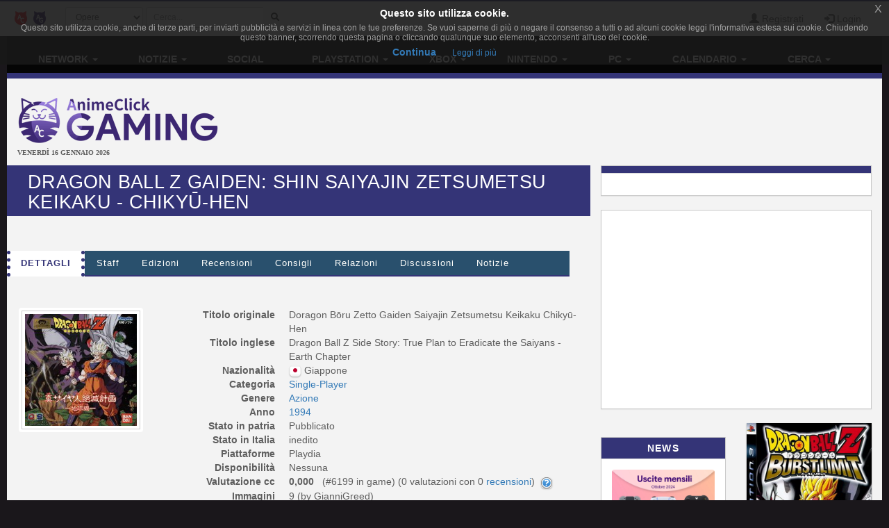

--- FILE ---
content_type: text/html; charset=UTF-8
request_url: https://www.gamerclick.it/game/8632/dragon-ball-z-gaiden-part-1
body_size: 13552
content:
<!DOCTYPE html>
<html lang="it" prefix="og: http://ogp.me/ns#">
<head>
                
    <meta charset="utf-8">
    <meta http-equiv="X-UA-Compatible" content="IE=edge">
    <meta name="viewport" content="width=device-width, initial-scale=1,minimum-scale=1">
            <META NAME="KEYWORDS" CONTENT="giochi playstation 4, giochi Wii U, giochi Xbox One, giochi Pc, giochi 3d, giochi di ruolo, giochi di azione, giochi multiplayer">
        <meta property="og:site_name" content="GamerClick.it" />
        <meta name="author" content="Associazione NewType Media">
    <link rel="alternate" type="application/rss+xml" href="/rss" />
    <link rel="canonical" href="https://www.gamerclick.it/game/8632/dragon-ball-z-gaiden-part-1" />
    <meta property="fb:app_id" content="500402340166335"/>
    <meta property="fb:pages" content="65686153848,782555735114369,1631874000357963" />
    <meta property="og:url" content="https://www.gamerclick.it/game/8632/dragon-ball-z-gaiden-part-1" />
    <meta property="og:locale" content="it_IT" />

    
    <meta name="description"
          content="Uscito insieme all&#039;OAV omonimo, il videogame è interamente composto da sequenze animate prese dalla prima parte dell&#039;OAV. Il giocatore deve effettuare alcune...">
    <meta property="og:type" content="website"/>
    <meta property="og:title" content="Dragon Ball Z Gaiden: Shin Saiyajin Zetsumetsu Keikaku - Chikyū-Hen"/>
    <meta property="og:description"
          content="Uscito insieme all&#039;OAV omonimo, il videogame è interamente composto da sequenze animate prese dalla prima parte dell&#039;OAV. Il giocatore deve effettuare alcune scelte in alcuni momenti chiave per pro..."/>
    <meta property="og:image" content="https://www.gamerclick.it/images/serie/DragonBallZGaidenPart1/DragonBallZGaidenPart1-cover.jpg"/>



        <link rel="icon" type="image/x-icon" href="/bundles/accommon/images/gc_favicon.ico.png"/>


    <title>
         Dragon Ball Z Gaiden: Shin Saiyajin Zetsumetsu Keikaku - Chikyū-Hen  (Game)  | GamerClick.it      </title>
    <style>.instagram-media{margin:0 auto !important}</style>

    <link rel="stylesheet" href="/assets/vendors.3b1d81df.css">
    <link rel="stylesheet" href="/assets/2.f7a4d63a.css">
    <link rel="stylesheet" href="/assets/tema.f85545f1.css">
    <link rel="stylesheet" href="/assets/frontend.7eb0a311.css">

            

    <link rel="stylesheet" href="/assets/tema-gc.cd6a231b.css">




            
    
                        
            <script async src="https://www.googletagmanager.com/gtag/js?id=G-W4ZYNGHZ9Q"></script>
        <script>window.dataLayer = window.dataLayer || [];function gtag(){dataLayer.push(arguments);}gtag('js', new Date());gtag('config', 'G-W4ZYNGHZ9Q');</script>
        <style>#col-main-news h2 a{color:#337ab7}</style>
</head>

<body>

    <div class="visible-xs-block" style="padding-top:5px;background-color:#fff">
            <a href="/">
        <img id="logo-img" alt="logo GamerClick.it" src="/bundles/accommon/images/gc-logoB.png" class="img-responsive" style="margin:0"/>
    </a>

    </div>
    <!-- Fixed navbar -->
<nav class="navbar navbar-default navbar-fixed-top">
    <div class="container">
        <div class="navbar-header pull-left">

            <button type="button" class="navbar-toggle navbar-toggle-left collapsed navbar-toggle-button"
                    data-toggle="collapse" data-target="#nav-macro-aree"
                    aria-expanded="false" aria-controls="navbar">
                <i class="fa fa-th-large"></i>
            </button>
            <a href="/cerca"
               class="navbar-toggle navbar-toggle-left collapsed btn btn-navbar">
                <i class="fa fa-search"></i>
            </a>
            <span class="hidden-xs">
    <a href="//www.animeclick.it/" class="navbar-brand">
        <img alt="Favicon" src="/bundles/accommon/images/ac-20x20.png" height="20" width="20" />
    </a>
    <a href="/" class="navbar-brand">
        <img alt="Favicon" src="/bundles/accommon/images/gc-20x20.png" height="20" width="20" />
    </a>
    </span>

        </div>
        <div class="navbar-left hidden-xs" id="nav-search">
            <div class="navbar-form" style="position: relative;">


    <form class="searchBar" method="get" id="searchBar" action="/cerca">
        <select id="tipo-ricerca" class="form-control input-sm" name="tipo">
            <option value="opera" selected="selected">Opere</option>
            <option value="notizia">Notizie</option>
            <option value="autore">Autore</option>
            <option value="personaggio">Personaggio</option>
            <option value="tutto">Tutto</option>
        </select>

        <div class="input-group">
            <input type="text" id="globalSearch" data-action="/cerca" name="name"
                   class="form-control input-sm" required placeholder="Cerca...">
      <span class="input-group-btn">
        <button type="submit" class="btn btn-secondary btn-sm"><i class="fa fa-search"></i></button>
      </span>
        </div>
    </form>
    <div class="incrementalSearchResultList" id="topSearchResultList"
         style="display: none;position: absolute; width: 100%;min-height: 250px"></div>
</div>

        </div>

        <div class="header-block-nav pull-right">

            <ul class="nav navbar-nav">

                                    <li><a href="/register/"><span
                                    class="glyphicon glyphicon-user"
                                    aria-hidden="true"></span>
                            Registrati</a></li>
                    <li><a href="#" class="login_trigger" data-url="/aclogin/login"><span
                                    class="glyphicon glyphicon-log-in" aria-hidden="true"></span> <span class="hidden-xs">Login</span></a></li>
                
            </ul>
        </div>

    </div>
</nav>

<div id="main-div">

    <div id="page">

        

        <div class="td-div">

            
                            <div class="container" id="main-section-menu">
                    
    <ul class="sidebar-offcanvas nav nav-pills nav-justified navbar-collapse collapse" id="nav-macro-aree">

        <!-- CREO PER SEMPLICITA' E CHIAREZZA  UN MENU' PER OGNI DOMINIO, SENZA FARE IF INTERNE ALLO STESSO -->
        <!-- MENU' DI ANIMECLICK.IT -->
                    <li class="dropdown"><a href="#"
                                    class="dropdown-toggle "
                                    data-toggle="dropdown">Network&nbsp;<b class="caret"></b></a>
                <ul class="dropdown-menu">
                    <li><a href="//www.animeclick.it/">AnimeClick | Anime e Manga</a></li>
                    <li><a href="/">Gamerclick | Videogiochi</a></li>
                    <li><a href="/staff">Staff GamerClick</a></li>
                    <li><a href="/contattaci">Contattaci</a>
                    </li>
                </ul>
            </li>
            <li class="dropdown"><a href="#"
                                    class="dropdown-toggle "
                                    data-toggle="dropdown">Notizie&nbsp;<b class="caret"></b></a>
                <ul class="dropdown-menu">
                    <li><a href="/archivio">Archivio Notizie</a></li>
                </ul>
            </li>
            <li ><a
                        href="/social">Social</a></li>
            <li class="dropdown"><a href="#"
                                    class="dropdown-toggle "
                                    data-toggle="dropdown">PlayStation&nbsp;<b class="caret"></b></a>
                <ul class="dropdown-menu">
                    <li><a href="/playstation"><span class="glyphicon glyphicon-home"></span>&nbsp;PlayStation</a>
                    </li>
                    <li class="divider"></li>
                    <li><a href="/ricerca/game">Ricerca avanzata</a></li>
                </ul>
            </li>
            <li class="dropdown"><a href="#"
                                    class="dropdown-toggle "
                                    data-toggle="dropdown">Xbox&nbsp;<b class="caret"></b></a>
                <ul class="dropdown-menu">
                    <li><a href="/xbox"><span class="glyphicon glyphicon-home"></span>&nbsp;Xbox</a>
                    </li>
                    <li class="divider"></li>
                    <li><a href="/ricerca/game">Ricerca avanzata</a></li>
                </ul>
            </li>
            <li class="dropdown"><a href="#"
                                    class="dropdown-toggle "
                                    data-toggle="dropdown">Nintendo&nbsp;<b class="caret"></b></a>
                <ul class="dropdown-menu">
                    <li><a href="/nintendo"><span class="glyphicon glyphicon-home"></span>&nbsp;Nintendo</a>
                    </li>
                    <li class="divider"></li>
                    <li><a href="/ricerca/game">Ricerca avanzata</a></li>
                </ul>
            </li>
            <li class="dropdown"><a href="#"
                                    class="dropdown-toggle "
                                    data-toggle="dropdown">PC&nbsp;<b class="caret"></b></a>
                <ul class="dropdown-menu">
                    <li><a href="/pc"><span class="glyphicon glyphicon-home"></span>&nbsp;PC</a>
                    </li>
                    <li class="divider"></li>
                    <li><a href="/ricerca/game">Ricerca avanzata</a></li>
                </ul>
            </li>
            <li class="dropdown"><a href="#"
                                    class="dropdown-toggle "
                                    data-toggle="dropdown">Calendario&nbsp;<b class="caret"></b></a>
                <ul class="dropdown-menu">
                    <li><a href="/calendario"><span class="glyphicon glyphicon-home"></span>&nbsp;Calendario</a>
                    </li>
                    <li class="divider"></li>
                    <li><a href="/calendario-eventi">Eventi</a></li>
                    <li><a href="/calendario-videogame">Videogiochi</a></li>
                </ul>
            </li>
            <li class="dropdown"><a href="#"
                                    class="dropdown-toggle "
                                    data-toggle="dropdown">Cerca&nbsp;<b class="caret"></b></a>
                <ul class="dropdown-menu">
                    <li><a href="/ricerca/game">Videogiochi</a></li>
                    <li><a href="/archivio">Notizie</a></li>
                    <li><a href="/utenti">Utenti</a></li>
                    <li><a href="/blog">Blog</a></li>
                    <li><a href="//www.animeclick.it/ricerca/anime">Anime</a></li>
                    <li><a href="//www.animeclick.it/ricerca/manga">Manga</a></li>
                    <li><a href="//www.animeclick.it/ricerca/drama">Drama</a></li>
                    <li><a href="//www.animeclick.it/ricerca/novel">Light Novel</a></li>
                    <li><a href="//serialclick.localhost/ricerca/telefilm">Telefilm</a></li>
                </ul>
            </li>





            </ul>

                </div>
            
            <div class="container" id="page-content-div">
                                    <div class="row hidden-xs" id="logo-row-div">
                        <div class="col-xs-12 col-md-4">
                                <a href="/">
        <img id="logo-img" alt="logo GamerClick.it" src="/bundles/accommon/images/logo-GC.png" />
    </a>
<div style="font-size:10px;line-height:13px;font-weight:bold;font-family:verdana;margin:0">VENERDÌ 16 GENNAIO 2026</div>
                        </div>
                        <div class="col-xs-12 col-md-8">
                            <br/>
                            <div id="banner-top-div" class="hidden-xs">
                                <div style="text-align:center">
                                                                                <script async src="//pagead2.googlesyndication.com/pagead/js/adsbygoogle.js"></script>
<!-- banner top 728G90 -->
<ins class="adsbygoogle"
     style="display:inline-block;width:728px;height:90px"
     data-ad-client="ca-pub-1355827133850317"
     data-ad-slot="3225146761"></ins>
<script><!--EUCOOKIELAW-->(adsbygoogle = window.adsbygoogle || []).push({});</script>

                                                                    </div>
                            </div>
                        </div>
                    </div>
                
                    <div class="row">

        <div class="col-xs-12 col-md-8" id="col-main-opera">


            <div id="scheda-opera" itemscope itemtype="http://schema.org/Game">
                <meta itemprop="image" content="https://www.gamerclick.it/images/serie/DragonBallZGaidenPart1/DragonBallZGaidenPart1-cover.jpg" />
                <div class="page-header">
                    <h1 itemprop="name">Dragon Ball Z Gaiden: Shin Saiyajin Zetsumetsu Keikaku - Chikyū-Hen</h1>

                    <div class="pull-right page-header-social-div">


                        <div class="social-btn">
                            <div class="g-plusone" data-size="medium"
                                 data-href="/game/8632/dragon-ball-z-gaiden-part-1"></div>
                        </div>
                        <span class="social-btn"> <a href="https://twitter.com/share" class="twitter-share-button"
                                                     data-text="Dragon Ball Z Gaiden: Shin Saiyajin Zetsumetsu Keikaku - Chikyū-Hen"></a> </span>
                        <span class="fb-like social-btn" data-href="/game/8632/dragon-ball-z-gaiden-part-1"
                              data-layout="button_count" data-action="like" data-show-faces="true"
                              data-share="true"></span>


                    </div>

                </div>


                <ul class="nav nav-tabs" id="tabs-scheda-opera">
                    <li class='active' >
                        <a href="/game/8632/dragon-ball-z-gaiden-part-1#dettagli" data-toggle="tab"  data-url="/game/8632/dragon-ball-z-gaiden-part-1">Dettagli</a>
                    </li>

                                            <li ><a  href="/game/8632/dragon-ball-z-gaiden-part-1/staff#staff" data-toggle="tab"
                               data-url="/game/8632/dragon-ball-z-gaiden-part-1/staff">Staff</a>
                        </li>
                    
                    

                                                                                        <li >
                            <a  href="/game/8632/dragon-ball-z-gaiden-part-1/edizioni#edizioni" data-toggle="tab" data-url="/game/8632/dragon-ball-z-gaiden-part-1/edizioni">Edizioni</a>
                        </li>


                    

                    <li >
                        <a id="recensioni-anchor"  href="/game/8632/dragon-ball-z-gaiden-part-1/recensioni#recensioni" data-toggle="tab"
                           data-url="/game/8632/dragon-ball-z-gaiden-part-1/recensioni">Recensioni</a>
                    </li>

                    
                    <li >
                        <a  href="/game/8632/dragon-ball-z-gaiden-part-1/consigli#consigli" data-toggle="tab"
                           data-url="/game/8632/dragon-ball-z-gaiden-part-1/consigli">Consigli</a>
                    </li>

                    <li >
                        <a  href="/game/8632/dragon-ball-z-gaiden-part-1/relazioni#relazioni" data-toggle="tab"
                           data-url="/game/8632/dragon-ball-z-gaiden-part-1/relazioni">Relazioni</a>
                    </li>

                    <li >
                        <a  href="/game/8632/dragon-ball-z-gaiden-part-1/blog#blog" data-toggle="tab"
                           data-url="/game/8632/dragon-ball-z-gaiden-part-1/blog">Discussioni</a>
                    </li>
                    <li >
                        <a  href="/game/8632/dragon-ball-z-gaiden-part-1/notizie#notizie" data-toggle="tab"
                           data-url="/game/8632/dragon-ball-z-gaiden-part-1/notizie">Notizie</a>
                    </li>
                </ul>

                <div class="visible-xs-block" style="margin-top:10px">
                        <script async src="//pagead2.googlesyndication.com/pagead/js/adsbygoogle.js"></script>
<!-- banner top 728G90 -->
<ins class="adsbygoogle"
     style="display:inline-block;width:728px;height:90px"
     data-ad-client="ca-pub-1355827133850317"
     data-ad-slot="3225146761"></ins>
<script><!--EUCOOKIELAW-->(adsbygoogle = window.adsbygoogle || []).push({});</script>

                </div>

                <div id="tabs-dettagli" class="tab-content">
                    <div role="tabpanel" class="tab-pane active" id="dettagli">
                                                    <br />
<div class="row">
    <div class="col-xs-12 col-sm-5 col-md-4 col-lg-3">

        <div class="thumbnail thumbnail-videogame-cover">

            <a href="/images/serie/DragonBallZGaidenPart1/DragonBallZGaidenPart1-cover.jpg" data-lightbox-group="lightbox-group1">
                <img id="coverImg" class="img-responsive center-block cover-opera"
                     src="/images/serie/DragonBallZGaidenPart1/DragonBallZGaidenPart1-cover-thumb.jpg"
                     alt="copertina" />
            </a>
        </div>
        <br />
    </div>
    <div class="col-xs-12 col-sm-7 col-md-8 col-lg-9">
        <dl class="dl-horizontal">
                        <dt>Titolo originale</dt>
            <dd><span itemprop="name">Doragon Bōru Zetto Gaiden Saiyajin Zetsumetsu Keikaku Chikyū-Hen</span></dd>
            
                        <dt>Titolo inglese</dt>
            <dd><span itemprop="name">Dragon Ball Z Side Story: True Plan to Eradicate the Saiyans - Earth Chapter</span></dd>
            
            
            
                            <dt>Nazionalit&agrave;</dt>
                <dd>
                                        <img class="img-flag" src="/immagini/bandiere/16/JP.png" alt="bandiera nazione"/>
                                        <span  itemprop="contentLocation" itemscope itemtype="http://schema.org/Place">
                    <span itemprop="name"> Giappone</span>
                    </span></dd>
            
                                                    
            <dt>Categoria</dt>
            <dd>
                                                            <a title="Ricerca opere in questa categoria" href="/esplora/game/categoria/Single-Player"> Single-Player</a>&nbsp;
                                                </dd>
            <dt>Genere</dt>
            <dd>
                                                            <a title="Ricerca opere con di questo genere" href="/esplora/game/genere/Azione">
                            <span itemprop="genre">Azione</span></a>&nbsp;
                                                </dd>
                        <dt>Anno</dt>
            <dd><meta itemprop="datePublished" content="1994-01-01" />
                <a title="Ricerca opere dello stesso anno" href="/esplora/game/anno/1994">
                    1994
                </a>
                            </dd>
            
            
            
            
            
                        <dt>Stato in patria</dt>
            <dd>
                                    Pubblicato
                            </dd>
            
                            <dt>Stato in Italia</dt>
                <dd>
                                            inedito
                                    </dd>
            
                            <dt>Piattaforme</dt>
                    <dd>
                                                    Playdia                                            </dd>
            
            <dt>Disponibilit&agrave;</dt>
            <dd>

                Nessuna                            </dd>

            
            
            <dt>Valutazione cc</dt>
            <dd>
                <span itemprop="aggregateRating" itemscope itemtype="http://schema.org/AggregateRating">
                    <meta itemprop="bestRating" content="10" />
					<meta itemprop="worstRating" content="1" />
                    <strong>
                        <span itemprop="ratingValue" content="0.000" >
                            0,000
                        </span>
                    </strong>&nbsp;
                                            (#6199 in game)&nbsp;(<span itemprop="ratingCount">0</span> valutazioni con 0&nbsp;<a style="cursor: pointer;" href="/game/8632/dragon-ball-z-gaiden-part-1/recensioni" rel="nofollow">recensioni</a>)
                                        &nbsp;<a href="//www.animeclick.it/news/57496-come-sono-calcolate-le-valutazioni-delle-opere-del-network"><img align="absmiddle" class="img-flag" src="/bundles/accommon/images/help_opera.png" alt="Calcolo della valutazione" alt="Calcolo della valutazione"/></a>
                </span>
            </dd>

                        

            
            
            
                        <dt>Immagini</dt>
            <dd>9  (by GianniGreed)</dd>
            
                                        
            

            <dt>Nella tua lista</dt>
            <dd id="lista-opera-dd">
                                    Per utilizzare la tua lista personale devi essere <a href="/register/" title="Registrati al sito!">registrato</a>.
                            </dd>


            <dt>Nelle liste come</dt>
            <dd>
                                   0 In corso,
                   0 Completo,
                   0 Pausa,
                   0 Sospeso,
                   0 Da rigiocare,
                   0 Da giocare
                            </dd>

        </dl>
    </div>
</div> <!-- fine dettagli opera -->

<br />
    
<br />

    <div id="trama-div" itemprop="description" >
    <strong>Trama:</strong> Uscito insieme all'OAV omonimo, il videogame è interamente composto da sequenze animate prese dalla prima parte dell'OAV. Il giocatore deve effettuare alcune scelte in alcuni momenti chiave per proseguire con la visione. Se viene fatta una scelta sbagliata viene mostrata una scena di sconfitta con conseguente bad ending.<br>

</div>



<br />
<div id="recensione-div">


<form name="invia_recensione" method="post" action="/postarece/Videogame/8632" id="invia_recensione" novalidate="novalidate">


<div id="form-recensione" class="panel panel-default">

    <div class="panel-body">

        <p class="text-center">
            Per favore spendete 5 minuti per darci una mano, se siete registrati potrete anche guadagnare dai
            <strong>3
                ai 10 punti</strong> utente.
            Le <strong>recensioni sono moderate</strong>, leggete il <a href="/news/55234-vademecum-del-buon-recensore" target="_blank">vademecum del
                recensore</a> per non rischiare di vedervela disattivata.
            Mi raccomando, leggetelo ;-)
        </p>
        <hr/>


        <div class="form-inline">
            <div class="form-group has-error">
                <label class="control-label">Utente</label>

                                    <input type="text" id="invia_recensione_nome_autore" name="invia_recensione[nome_autore]" required="required" class="form-control input-sm" />&nbsp;
                    <div class="form-help"></div>
                

            </div>
            
            <div class="form-group ">
                <label class="control-label">Email (facoltativo):</label>
                <input type="email" id="invia_recensione_email_autore" name="invia_recensione[email_autore]" required="required" class="form-control input-sm" />&nbsp;
                
            </div>
                    </div>


        <br/>

        <div class="form-group ">
            <label class="control-label">Recensione (almeno 500 caratteri):</label>
            <textarea id="invia_recensione_testo" name="invia_recensione[testo]" required="required" class="form-control " rows="3" onfocus="$(this).animate({rows: 15}, 500);" onkeyup="AC.Utils.countChar(this,&#039;#caratteri&#039;)" spellcheck="true"></textarea>
            <div class="form-help"> 
                <span class="pull-right">
                                Caratteri <span id="caratteri">0</span></span>
            </div>
        </div>

        <div class="form-inline row">
                            <div class="col-md-6">
                    <div class="form-group ">
                        <img class="captcha_image" id="captcha_6969a2f3a2ca3" src="[data-uri]" alt="" title="captcha" width="130" height="50" /><input type="text" id="invia_recensione_captcha" name="invia_recensione[captcha]" required="required" />
                        
                    </div>
                </div>
                        <div class="col-md-6">

                
                    <div class="form-group ">
                        <label  class="control-label">Piattaforma:</label>
                        <select id="invia_recensione_piattaforma" name="invia_recensione[piattaforma]" class="form-control input-sm"><option value=""></option><option value="56">Playdia</option></select>
                        
                    </div>
                    <input type="hidden" name="invia_recensione[episodi_visti]" value="0" />
                
                <div class="form-group">
                    <label  class="control-label">Voto:</label>
                    <select id="invia_recensione_voto" name="invia_recensione[voto]" class="form-control input-sm"><option value="1.0">1</option><option value="1.5">1,5</option><option value="2.0">2</option><option value="2.5">2,5</option><option value="3.0">3</option><option value="3.5">3,5</option><option value="4.0">4</option><option value="4.5">4,5</option><option value="5.0">5</option><option value="5.5">5,5</option><option value="6.0">6</option><option value="6.5">6,5</option><option value="7.0">7</option><option value="7.5">7,5</option><option value="8.0">8</option><option value="8.5">8,5</option><option value="9.0">9</option><option value="9.5">9,5</option><option value="10.0">10</option></select>
                    
                </div>


            </div>
        </div>

    </div>
    <div class="panel-footer">

        <button type="submit" data-loading-text="Attendere..." class="btn btn-primary">
            <i class="fa fa-paper-plane-o fa-fw"></i>&nbsp;Invia
        </button>

    </div>

</div>

<input type="hidden" id="invia_recensione__token" name="invia_recensione[_token]" value="0a428b44b22528514f5d.U6NpNnoHacg1sa0bFCYiPxPC0feou0W0xdoRbTifTJQ.JOwbDy5rWeV09ZpJRUpBTkCN4rnM1BTVp5JQO1fAKMsxlAUGFmIBjUKHyg" />
</form>


</div>
                <div class="visible-xs-block" style="margin-top:1%">
                        <script async src="//pagead2.googlesyndication.com/pagead/js/adsbygoogle.js"></script>
<!-- Quadrato anime/manga -->
<ins class="adsbygoogle"
     style="display:inline-block;width:300px;height:250px"
     data-ad-client="ca-pub-1355827133850317"
     data-ad-slot="2468271324"></ins>
<script>
(adsbygoogle = window.adsbygoogle || []).push({});
</script>

                </div>                
                    

<br />
<div id="anteprime-div" class="row row-same-hight grid">
            <div class="col-lg-4 col-md-4 col-xs-6 grid-item">
            <div class="thumbnail thumbnail-videogame">

                    <a href="/images/Anime_big/DragonBallZGaidenPart1/DragonBallZGaidenPart11.jpg" data-lightbox-group="lightbox-group1" itemprop="thumbnailurl">
                        <img class="img-responsive img-rounded" src="/images/serie/DragonBallZGaidenPart1/DragonBallZGaidenPart11.jpg"
                             alt="Dragon Ball Z Gaiden: Shin Saiyajin Zetsumetsu Keikaku - Chikyū-Hen"/></a>

            </div>
        </div>
            <div class="col-lg-4 col-md-4 col-xs-6 grid-item">
            <div class="thumbnail thumbnail-videogame">

                    <a href="/images/Anime_big/DragonBallZGaidenPart1/DragonBallZGaidenPart12.jpg" data-lightbox-group="lightbox-group1" itemprop="thumbnailurl">
                        <img class="img-responsive img-rounded" src="/images/serie/DragonBallZGaidenPart1/DragonBallZGaidenPart12.jpg"
                             alt="Dragon Ball Z Gaiden: Shin Saiyajin Zetsumetsu Keikaku - Chikyū-Hen"/></a>

            </div>
        </div>
            <div class="col-lg-4 col-md-4 col-xs-6 grid-item">
            <div class="thumbnail thumbnail-videogame">

                    <a href="/images/Anime_big/DragonBallZGaidenPart1/DragonBallZGaidenPart13.jpg" data-lightbox-group="lightbox-group1" itemprop="thumbnailurl">
                        <img class="img-responsive img-rounded" src="/images/serie/DragonBallZGaidenPart1/DragonBallZGaidenPart13.jpg"
                             alt="Dragon Ball Z Gaiden: Shin Saiyajin Zetsumetsu Keikaku - Chikyū-Hen"/></a>

            </div>
        </div>
            <div class="col-lg-4 col-md-4 col-xs-6 grid-item">
            <div class="thumbnail thumbnail-videogame">

                    <a href="/images/Anime_big/DragonBallZGaidenPart1/DragonBallZGaidenPart14.jpg" data-lightbox-group="lightbox-group1" itemprop="thumbnailurl">
                        <img class="img-responsive img-rounded" src="/images/serie/DragonBallZGaidenPart1/DragonBallZGaidenPart14.jpg"
                             alt="Dragon Ball Z Gaiden: Shin Saiyajin Zetsumetsu Keikaku - Chikyū-Hen"/></a>

            </div>
        </div>
            <div class="col-lg-4 col-md-4 col-xs-6 grid-item">
            <div class="thumbnail thumbnail-videogame">

                    <a href="/images/Anime_big/DragonBallZGaidenPart1/DragonBallZGaidenPart15.jpg" data-lightbox-group="lightbox-group1" itemprop="thumbnailurl">
                        <img class="img-responsive img-rounded" src="/images/serie/DragonBallZGaidenPart1/DragonBallZGaidenPart15.jpg"
                             alt="Dragon Ball Z Gaiden: Shin Saiyajin Zetsumetsu Keikaku - Chikyū-Hen"/></a>

            </div>
        </div>
            <div class="col-lg-4 col-md-4 col-xs-6 grid-item">
            <div class="thumbnail thumbnail-videogame">

                    <a href="/images/Anime_big/DragonBallZGaidenPart1/DragonBallZGaidenPart16.jpg" data-lightbox-group="lightbox-group1" itemprop="thumbnailurl">
                        <img class="img-responsive img-rounded" src="/images/serie/DragonBallZGaidenPart1/DragonBallZGaidenPart16.jpg"
                             alt="Dragon Ball Z Gaiden: Shin Saiyajin Zetsumetsu Keikaku - Chikyū-Hen"/></a>

            </div>
        </div>
            <div class="col-lg-4 col-md-4 col-xs-6 grid-item">
            <div class="thumbnail thumbnail-videogame">

                    <a href="/images/Anime_big/DragonBallZGaidenPart1/DragonBallZGaidenPart17.jpg" data-lightbox-group="lightbox-group1" itemprop="thumbnailurl">
                        <img class="img-responsive img-rounded" src="/images/serie/DragonBallZGaidenPart1/DragonBallZGaidenPart17.jpg"
                             alt="Dragon Ball Z Gaiden: Shin Saiyajin Zetsumetsu Keikaku - Chikyū-Hen"/></a>

            </div>
        </div>
            <div class="col-lg-4 col-md-4 col-xs-6 grid-item">
            <div class="thumbnail thumbnail-videogame">

                    <a href="/images/Anime_big/DragonBallZGaidenPart1/DragonBallZGaidenPart18.jpg" data-lightbox-group="lightbox-group1" itemprop="thumbnailurl">
                        <img class="img-responsive img-rounded" src="/images/serie/DragonBallZGaidenPart1/DragonBallZGaidenPart18.jpg"
                             alt="Dragon Ball Z Gaiden: Shin Saiyajin Zetsumetsu Keikaku - Chikyū-Hen"/></a>

            </div>
        </div>
            <div class="col-lg-4 col-md-4 col-xs-6 grid-item">
            <div class="thumbnail thumbnail-videogame">

                    <a href="/images/Anime_big/DragonBallZGaidenPart1/DragonBallZGaidenPart19.jpg" data-lightbox-group="lightbox-group1" itemprop="thumbnailurl">
                        <img class="img-responsive img-rounded" src="/images/serie/DragonBallZGaidenPart1/DragonBallZGaidenPart19.jpg"
                             alt="Dragon Ball Z Gaiden: Shin Saiyajin Zetsumetsu Keikaku - Chikyū-Hen"/></a>

            </div>
        </div>
    </div>

                                            </div>

                                            <div role="tabpanel" class="tab-pane " id="staff">
                                                    </div>
                    
                    
                    <div role="tabpanel" class="tab-pane " id="edizioni">
                                            </div>

                    
                    <div role="tabpanel" class="tab-pane " id="recensioni">
                                            </div>

                                        <div role="tabpanel" class="tab-pane " id="consigli">
                                            </div>
                    <div role="tabpanel" class="tab-pane " id="relazioni">
                                            </div>
                    <div role="tabpanel" class="tab-pane " id="blog">
                                            </div>
                    <div role="tabpanel" class="tab-pane " id="notizie">
                                            </div>
                </div>
            </div>
        </div>
        <div class="hidden-xs hidden-sm col-md-4">
            <div class="row">
    <div class="col-md-12 col-lg-12">
        <div class="panel panel-default">
            <div class="panel-heading"></div>
            <div class="panel-body">
                <div class="row">
                    <div class="col-md-12 col-lg-12">
                                            </div>
                </div>
            </div>
        </div>
    </div>
</div>

            <!-- banner -->
            <div class="panel panel-warning">

                <div class="panel-body text-center">
                    <div class="row">
                                            </div>
                    <div class="row">
                            <script async src="//pagead2.googlesyndication.com/pagead/js/adsbygoogle.js"></script>
<!-- Quadrato anime/manga -->
<ins class="adsbygoogle"
     style="display:inline-block;width:300px;height:250px"
     data-ad-client="ca-pub-1355827133850317"
     data-ad-slot="2468271324"></ins>
<script>
(adsbygoogle = window.adsbygoogle || []).push({});
</script>

                    </div>
                </div>
            </div>

            <div class="row">
                <div class="col-md-6 col-lg-6">
                                                <div id="approfondimento-div">
        <div class="panel panel-default">
            <div class="panel-heading">News</div>
            <div class="panel-body">

                <div class="row">
                                                                    <div class="col-sm-4 col-md-12 col-lg-12">
                            <div class="thumbnail thumbnail-news-approfondimento">
                                <div class="thumbnail-news-approfondimento-img">
                                    <div>
                                        <a href="/news/104716-uscite-videogames-europee-di-ottobre-2024">
                                            <img class="img-responsive"
                                                 src="/prove/img_tmp/104716-153da7463f82d7de.jpg"
                                                 alt="&lt;strong&gt;Uscite videogames europee di ottobre 2024&lt;/strong&gt;" title="&lt;strong&gt;Uscite videogames europee di ottobre 2024&lt;/strong&gt;"/>

                                        </a>
                                    </div>
                                </div>
                                <div class="caption">
                                    <h5 title="&lt;strong&gt;Uscite videogames europee di ottobre 2024&lt;/strong&gt;"><a href="/news/104716-uscite-videogames-europee-di-ottobre-2024"><strong>Uscite videogames europee di ottobre 2024</strong></a></h5>
                                </div>

                            </div>
                        </div>
                                                                    <div class="col-sm-4 col-md-12 col-lg-12">
                            <div class="thumbnail thumbnail-news-approfondimento">
                                <div class="thumbnail-news-approfondimento-img">
                                    <div>
                                        <a href="/news/104690-dragon-ball-sparking-zero-arrivano-i-personaggi-che-completano-il-roster">
                                            <img class="img-responsive"
                                                 src="/prove/img_tmp/104690-0d9d3b21654815ec.jpg"
                                                 alt="Dragon Ball Sparking! Zero: arrivano i personaggi che completano il roster" title="Dragon Ball Sparking! Zero: arrivano i personaggi che completano il roster"/>

                                        </a>
                                    </div>
                                </div>
                                <div class="caption">
                                    <h5 title="Dragon Ball Sparking! Zero: arrivano i personaggi che completano il roster"><a href="/news/104690-dragon-ball-sparking-zero-arrivano-i-personaggi-che-completano-il-roster">Dragon Ball Sparking! Zero: arrivano i personaggi che completano il roster</a></h5>
                                </div>

                            </div>
                        </div>
                                                                    <div class="col-sm-4 col-md-12 col-lg-12">
                            <div class="thumbnail thumbnail-news-approfondimento">
                                <div class="thumbnail-news-approfondimento-img">
                                    <div>
                                        <a href="/news/102585-dragon-ball-xenoverse-2-arriva-lupdate-per-playstation-5-e-xbox-series">
                                            <img class="img-responsive"
                                                 src="/prove/img_tmp/102585-3ab3e82c14cc1700.jpg"
                                                 alt="Dragon Ball Xenoverse 2 arriva l&#039;update per Playstation 5 e Xbox Series" title="Dragon Ball Xenoverse 2 arriva l&#039;update per Playstation 5 e Xbox Series"/>

                                        </a>
                                    </div>
                                </div>
                                <div class="caption">
                                    <h5 title="Dragon Ball Xenoverse 2 arriva l&#039;update per Playstation 5 e Xbox Series"><a href="/news/102585-dragon-ball-xenoverse-2-arriva-lupdate-per-playstation-5-e-xbox-series">Dragon Ball Xenoverse 2 arriva l'update per Playstation 5 e Xbox Series</a></h5>
                                </div>

                            </div>
                        </div>
                                    </div>
            </div>
        </div>
    </div>

                                    </div>
                <div class="col-md-6 col-lg-6">
                                             <div class="row">
                    <div class="col-md-12">
                
    

<div class="thumbnail thumbnail-opera thumbnail-videogame" title="Dragon Ball Z: Burst Limit">
    <a href="/game/8326/dragon-ball-z-burst-limit">
        <img class="img-responsive center-block cover-no-found" src="/images/serie/DragonBallZBurstLimit/DragonBallZBurstLimit-cover-thumb.jpg"
             alt="Dragon Ball Z: Burst Limit"/>
    </a>

    <div class="caption text-center">
        <h5>
            <a href="/game/8326/dragon-ball-z-burst-limit">
                Dragon Ball Z: Burst Limit</a></h5>
    </div>


</div>

                                                                </div>
                    <div class="col-md-12">
                
    

<div class="thumbnail thumbnail-opera thumbnail-videogame" title="Dragon Ball XenoVerse">
    <a href="/game/7913/dragon-ball-xenoverse">
        <img class="img-responsive center-block cover-no-found" src="/immagini/videogame/Dragon_Ball_XenoVerse/cover/Dragon_Ball_XenoVerse-cover-thumb.jpg"
             alt="Dragon Ball XenoVerse"/>
    </a>

    <div class="caption text-center">
        <h5>
            <a href="/game/7913/dragon-ball-xenoverse">
                Dragon Ball XenoVerse</a></h5>
    </div>


</div>

                                                            <div align="center">
                                                                <script async src="//pagead2.googlesyndication.com/pagead/js/adsbygoogle.js"></script>
<!-- Sktscraper - verticale -->
<ins class="adsbygoogle"
     style="display:inline-block;width:120px;height:600px"
     data-ad-client="ca-pub-1355827133850317"
     data-ad-slot="8976432556"></ins>
<script>
(adsbygoogle = window.adsbygoogle || []).push({});
</script>

                                                    </div>
                        <br />
                                                </div>
                    <div class="col-md-12">
                
    

<div class="thumbnail thumbnail-opera thumbnail-videogame" title="Dragon Ball Z: Extreme Butōden">
    <a href="/game/7997/dragon-ball-z-extreme-butoden">
        <img class="img-responsive center-block cover-no-found" src="/immagini/videogame/Dragon_Ball_Z_Extreme_Butoden/cover/Dragon_Ball_Z_Extreme_Butoden-cover-thumb.jpg"
             alt="Dragon Ball Z: Extreme Butōden"/>
    </a>

    <div class="caption text-center">
        <h5>
            <a href="/game/7997/dragon-ball-z-extreme-butoden">
                Dragon Ball Z: Extreme Butōden</a></h5>
    </div>


</div>

                                                                </div>
            </div>


                                    </div>
            </div>

        </div>

    </div>

                <a href="https://www.gamerclick.it/game/8632/dragon-ball-z-gaiden-part-1#" class="scrollup" style="display: none;" title="Trapassa i cieli con la tua trivella!">Torna su</a>
            </div>

                            <div class="container" id="footer" >

    <div class="social-div">
     <a rel="alternate" type="application/rss+xml"  class="sb-round sb-rss" href="/rss"><i title="RSS" class="fa fa-fw fa-rss"></i></a>
            <a class="sb-round sb-fb" href="https://www.facebook.com/GamerClick.it"><i title="Facebook" class="fa fa-fw fa-facebook"></i></a>
        <a class="sb-round sb-tw" href="https://twitter.com/GamerClickit"><i title="Twitter" class="fa fa-fw fa-twitter"></i></a>
        <a class="sb-round sb-yt" href="https://www.youtube.com/channel/UCxvmtIMSYmnfyQCe24Jh7ZA"><i title="Youtube" class="fa fa-fw fa-youtube"></i></a>
       <a class="sb-round sb-ig" href="https://www.instagram.com/gamerclick.it"><i title="Instagram" class="fa fa-fw fa-instagram"></i></a>
       <a class="sb-round sb-tw" href="https://t.me/gamerclick"><i title="Telegram" class="fa fa-fw fa-telegram"></i></a>

    </div>

            GamerClick.it è un sito amatoriale gestito dall'associazione culturale NO PROFIT  <strong><a  href="http://www.antme.it/">Associazione NewType Media</a></strong>.
        L'Associazione NewType Media, così come il sito GamerClick.it da essa gestito, non perseguono alcun fine di lucro,
        e ai sensi del L.n. 383/2000 tutti i proventi delle attività svolte sono destinati allo svolgimento delle attività
        istituzionali statutariamente previste, ed in nessun caso possono essere divisi fra gli associati, anche in forme indirette.
        <a href="/privacy">Privacy policy</a>.
</div>
            
        </div>
        
    </div>
</div>

    <style>
    .ce-banner{background-color:rgba(25,25,25,.9);color:#efefef;padding:5px 20px;font-size:12px;line-height:1.2em;text-align:center;z-index:9999999;position:fixed;top:0;left:0;right:0;display:block}.ce-dismiss{font-size:16px;font-weight:100;line-height:1;color:#a2a2a2;filter:alpha(opacity=20);position:absolute;font-family:helvetica,arial,verdana,sans-serif;top:0;right:0;padding:5px 10px}
    </style>
    <script id="ce-banner-html" type="text/plain">
        <div style="font-size:1.2em;font-weight:700;padding:7px;color:#fff;">Questo sito utilizza cookie.</div>
        <div style="color:#a2a2a2;">Questo sito utilizza cookie, anche di terze parti, per inviarti pubblicità e servizi in linea con le tue preferenze. Se vuoi saperne di più o negare il consenso a tutti o ad alcuni cookie leggi l'informativa estesa sui cookie. Chiudendo questo banner, scorrendo questa pagina o cliccando qualunque suo elemento, acconsenti all'uso dei cookie.</div>
        <div style="padding:7px 0 5px;">
        <a href="#" class="ce-accept" style="margin:0 10px;font-weight:700;font-size:14px;">Continua</a>
        <a href="/privacy" target="_blank" style="margin:0 10px;font-weight:400;font-size:12px;">Leggi di più</a>
        </div>
        <a href="#" class="ce-dismiss">X</a>
    </script>
    <script src="/bundles/accommon/js/cookies-enabler.min.js"></script>
    <script>COOKIES_ENABLER.init({eventScroll: true,clickOutside: true,cookieName: 'AC_EU_COOKIE_LAW_CONSENT'});</script>
<script src="/assets/runtime.a62e363b.js"></script><script src="/assets/0.3f997e3a.js"></script><script src="/assets/1.3a4c533f.js"></script><script src="/assets/vendors.987f5e4c.js"></script>
<script src="/assets/2.a69633a9.js"></script><script src="/assets/vendors_frontend.a5aec47c.js"></script>
<script src="/assets/frontend.971489fd.js"></script>
<script src="/bundles/accommon/js/cookies.min.js"></script>
<script>
    $(document).ready ( function(){
        try {
            var resolution = screen.width + 'x' + screen.height;
            var viewportRes = $(window).width() + 'x' + $(window).height();
            Cookies.set('AC_SCREEN_RESOLUTION', resolution);
            Cookies.set('AC_VIEWPORT_RESOLUTION', viewportRes);
        }
        catch(err) {
            // discard
        }

        var mentionInputs = $("input[data-mention]");
        var mentionTextareas = $("textarea[data-mention]");
        if(mentionInputs.length > 0 || mentionTextareas.length > 0){
            $.ajax({
                url: '/commenti/lista-tag',
                success: function(data){
                    mentionInputs.mention({
                        users: data,
                        queryBy: ['name']
                    });

                    mentionTextareas.mention({
                        users: data,
                        queryBy: ['name']
                    });
                }
            });
        }
    });
</script>




    <script type="text/javascript">
        var no_cover = '/bundles/accommon/images/locandina_not_found.jpg';
    </script>

    <script type="text/javascript">

        var rowsEpisodi;
        var rowsEdizioni
        function calculatePagination() {


            rowsEpisodi = $('#table-episodi tr').length;
            rowsEdizioni = $('#table-edizioni tr').length;
                            AC.OperaDettaglio.paginaElencoEdizioni('#table-edizioni', [
                    {"bSearchable": true, "sortable": false, "visible": false},
                    {"bSearchable": false, "sortable": false},
                    {"bSearchable": false, "sortable": false},
                    {"bSearchable": false, "sortable": false},
                    {"bSearchable": false, "sortable": false},
                    {"bSearchable": false, "sortable": false},
                    {"bSearchable": false, "sortable": false},
                    {"bSearchable": false, "sortable": false}
                ]);
                    }

        function abbonamentoCollana(e) {
            let target = this;
            let action = $(this).data('action');
            let id = $(target).data("id");
            var abbonato = !$(target).data("abbonato");
            $.post(action, { id: id, abbonato: abbonato },
                function (r) {
                    let result = $.parseJSON(r);
                    if (result.ok) {
                        if (abbonato)
                            $(target).data("abbonato", true).attr("data-abbonato", true).attr('checked', true );
                        else
                            $(target).data("abbonato", false).attr("data-abbonato", false).removeAttr('checked');
                    } else
                        alert(result.message);
                }
            )
        }

        $(document).ready(function () {

            var popped = ('state' in window.history && window.history.state !== null), initialURL = location.href;

            calculatePagination();

            var $anchorSchedaOpera = $('#tabs-scheda-opera');
            // Bindo un'altra funzione all'evento
            $("a",$anchorSchedaOpera).on('shown.bs.tab', function (e) {

                // aggiorno la barra degli indirizzi

                if(history.pushState) {
                    var baseUrl = '/game/8632/dragon-ball-z-gaiden-part-1';
                    if (this.hash !== '#dettagli') {

                        var urlToPush = baseUrl + this.hash.replace("#", "/");
                        history.pushState({page:urlToPush}, null, urlToPush);
                    } else
                        history.pushState({page:baseUrl}, null, baseUrl);
                }
            });

            $(window).bind('popstate', function(event){

                // Ignore inital popstate that some browsers fire on page load
                var initialPop = !popped && location.href == initialURL;
                popped = true;
                if (initialPop) return;

                console.log('Popstate');

                // By the time popstate has fired, location.pathname has been changed
                window.location.href = location.pathname;


            });


            $("a",$anchorSchedaOpera).on('shown.bs.tab', function (e) {
                e.preventDefault();

                $(this).unbind(e);

                var url = $(this).attr("data-url");
                var href = this.hash;
                var pane = $(this);

                // ajax load from data-url
                $(href).load(url, function (result) {


                    calculatePagination();

                    pane.tab('show');

                    AC.OperaDettaglio.initRelazioni();
                    $(".paginate-me").paginateMe();
                    AC.OperaDettaglio.polliciAndamentoChart();
                    $("img.lazy").lazyload({effect: "fadeIn", placeholder: ""});
                    $(".ks-container").on("click", ".cbox-abbona", abbonamentoCollana);
                });
            });

            $(".ks-container").on("click", ".cbox-abbona", abbonamentoCollana);

            AC.Social.initCalendario();
            AC.OperaDettaglio.rememberTab();
            AC.OperaDettaglio.initInviaRecensioneAjax();
            AC.OperaDettaglio.initListaOpera();
            AC.OperaDettaglio.initBlogOpera();
            AC.OperaDettaglio.initSoPerfectGallery();
            AC.OperaDettaglio.initNewsOpera();

        });

    </script>

    <script id="template-consigli" type="x-tmpl-mustache">

    <div>
    <input type="hidden" id="opera_a_cui_consigliare" name="opera_a_cui_consigliare" value={{ id }} />
    <p>Consiglia un'altra opera a chi è piaciuto questo titolo!
       Ti preghiamo di <strong>non cosigliare un sequel, prequel o spin-off</strong>, e possibilmente nemmeno <strong>opere dello stesso autore</strong>.</p>
       
       <p class="text-info">Successivamente, aggiorna la pagina per vedere il tuo consiglio. </p>
       
       <div class="form-group">
            <label class="control-label">Le tue opere</label>
            <input type="text" id="opera_consigliata" name="opera_consigliata" required="required" class="form-control">
       </div>
       <br />
       <div class="row" id="consigliati-div" />

    </div>
 

</script>
<script id="template-opera-box" type="x-tml-mustache">

<div class="col-xs-4" id="consiglio_{{ id_consiglio }}">
    <div class="thumbnail thumbnail-opera thumbnail-animazione">
        <div class="pull-right div-remove-thumb"><a class="btn-remove-thumb" href="#" data-id-consiglio="{{ id_consiglio }}"><i class="glyphicon glyphicon-remove" /></a></div>
        <img class="img-responsive cover-no-found" src="{{ cover }}" alt="{{ titolo }}">


    <div class="caption text-center">
        <h5>
            <a href="#">{{ titolo }}</a></h5>
    </div>
    </div>
    </div>
 
</script>
<script id="tpl-mediaRow" type="x-tmpl-mustache">
    
    <div class="media">
        <div class="media-left">
            <img class="media-object" width="64" src="{{ cover }}" alt="{{ titolo }}">
        </div>
        <div class="media-body">
            <h4 class="media-heading">{{ titolo }}</h4>
            {{ tipo }}
        </div>
    </div>
    
</script>
<script type="text/javascript">
    $(document).ready(function () {


        $(document.body).on("click", ".cons-opera", function (e) {
            e.preventDefault();

            var template = $("#template-consigli").html();
            Mustache.parse(template);
            var rendered = Mustache.render(template, {id: $(this).data("opera-id")});

            bootbox.hideAll();// Chiudo eventuali finestre aperte
            bootbox.dialog({
                message: rendered,
                title: "Consiglia Opere",
                backdrop: true,
                onEscape: function () {
                },
                buttons: {
                    main: {
                        label: "Chiudi",
                        className: "btn-default backBtn",
                        callback: function () {
                            $('.backBtn').parents('.bootbox:first').modal('hide');
                            return false;
                        }
                    }
                }
            });

        });

        $(document.body).on("click", ".btn-remove-thumb", function (e) {
            e.preventDefault();
            var id_consiglio = $(this).data("id-consiglio");
            $.post('/profilo/lista-opera/ajax/consiglia-opera/rimuovi',{'id': id_consiglio} , function(data) {
                var response = $.parseJSON(data);
                if(response.ok) {
                    $("#consiglio_"+id_consiglio).fadeOut("normal", function() {
                        $(this).remove();
                    });
                }
            });
        });

        $(document.body).on("show.bs.modal", function () {

            var ricercaOperaUrl = "/profilo/lista-opera/ajax/consiglia-opera/cerca";
            var opera = $("#opera_a_cui_consigliare").val();
            getOperaConsigliateUtente(opera);
            var tipoOpera = 'game';
            $("#opera_consigliata").select2({
                minimumInputLength: 2,
                ajax: {
                    url: ricercaOperaUrl,
                    dataType: "json",
                    data: function (term, page) {
                        return {
                            q: term,
                            remove_id: opera,
                            tipo : tipoOpera
                        };
                    },
                    results: function (data, page) {
                        return {
                            results: data, text: 'titolo'
                        };
                    }
                },
                dropdownCssClass: "bigdrop",
                formatResult: function (opera) {
                    var template = $("#tpl-mediaRow").html();
                    var r = Mustache.render(template, opera);
                    return r;
                },
                formatSelection: function (opera) {
                    return opera.titolo;
                }
            }).on("change", function (e) {
                $.post('/profilo/lista-opera/ajax/consiglia-opera/aggiungi',{'opera': opera , 'opera_consigliata' : e.added.id} , function(data) {
                    var response = $.parseJSON(data);
                    if(response.ok) {
                        var template = $("#template-opera-box").html();
                        Mustache.parse(template);
                        e.added.id_consiglio = response.data;
                        var rendered = Mustache.render(template,e.added);
                        $(rendered).hide().appendTo("#consigliati-div").fadeIn();
                    }
                });

            });
        });

        $(document.body).on("click", ".rec-opera", function (e) {
            e.preventDefault();

        });

        function getOperaConsigliateUtente(opera) {
             $.post('/profilo/lista-opera/ajax/consiglia-opera/consigliate',{'opera': opera} , function(r) {
                    r = $.parseJSON(r);
                    if(r.ok) {
                        var template = $("#template-opera-box").html();
                        Mustache.parse(template);

                        $.each( r.data,function( index, value ) {
                          var rendered = Mustache.render(template,value);
                          $(rendered).hide().appendTo("#consigliati-div").fadeIn();
                        });


                    }
             });
        }

    });

</script>


</body>
</html>


--- FILE ---
content_type: text/html; charset=UTF-8
request_url: https://www.gamerclick.it/game/8632/dragon-ball-z-gaiden-part-1
body_size: 4692
content:
<br />
<div class="row">
    <div class="col-xs-12 col-sm-5 col-md-4 col-lg-3">

        <div class="thumbnail thumbnail-videogame-cover">

            <a href="/images/serie/DragonBallZGaidenPart1/DragonBallZGaidenPart1-cover.jpg" data-lightbox-group="lightbox-group1">
                <img id="coverImg" class="img-responsive center-block cover-opera"
                     src="/images/serie/DragonBallZGaidenPart1/DragonBallZGaidenPart1-cover-thumb.jpg"
                     alt="copertina" />
            </a>
        </div>
        <br />
    </div>
    <div class="col-xs-12 col-sm-7 col-md-8 col-lg-9">
        <dl class="dl-horizontal">
                        <dt>Titolo originale</dt>
            <dd><span itemprop="name">Doragon Bōru Zetto Gaiden Saiyajin Zetsumetsu Keikaku Chikyū-Hen</span></dd>
            
                        <dt>Titolo inglese</dt>
            <dd><span itemprop="name">Dragon Ball Z Side Story: True Plan to Eradicate the Saiyans - Earth Chapter</span></dd>
            
            
            
                            <dt>Nazionalit&agrave;</dt>
                <dd>
                                        <img class="img-flag" src="/immagini/bandiere/16/JP.png" alt="bandiera nazione"/>
                                        <span  itemprop="contentLocation" itemscope itemtype="http://schema.org/Place">
                    <span itemprop="name"> Giappone</span>
                    </span></dd>
            
                                                    
            <dt>Categoria</dt>
            <dd>
                                                            <a title="Ricerca opere in questa categoria" href="/esplora/game/categoria/Single-Player"> Single-Player</a>&nbsp;
                                                </dd>
            <dt>Genere</dt>
            <dd>
                                                            <a title="Ricerca opere con di questo genere" href="/esplora/game/genere/Azione">
                            <span itemprop="genre">Azione</span></a>&nbsp;
                                                </dd>
                        <dt>Anno</dt>
            <dd><meta itemprop="datePublished" content="1994-01-01" />
                <a title="Ricerca opere dello stesso anno" href="/esplora/game/anno/1994">
                    1994
                </a>
                            </dd>
            
            
            
            
            
                        <dt>Stato in patria</dt>
            <dd>
                                    Pubblicato
                            </dd>
            
                            <dt>Stato in Italia</dt>
                <dd>
                                            inedito
                                    </dd>
            
                            <dt>Piattaforme</dt>
                    <dd>
                                                    Playdia                                            </dd>
            
            <dt>Disponibilit&agrave;</dt>
            <dd>

                Nessuna                            </dd>

            
            
            <dt>Valutazione cc</dt>
            <dd>
                <span itemprop="aggregateRating" itemscope itemtype="http://schema.org/AggregateRating">
                    <meta itemprop="bestRating" content="10" />
					<meta itemprop="worstRating" content="1" />
                    <strong>
                        <span itemprop="ratingValue" content="0.000" >
                            0,000
                        </span>
                    </strong>&nbsp;
                                            (#6199 in game)&nbsp;(<span itemprop="ratingCount">0</span> valutazioni con 0&nbsp;<a style="cursor: pointer;" href="/game/8632/dragon-ball-z-gaiden-part-1/recensioni" rel="nofollow">recensioni</a>)
                                        &nbsp;<a href="//www.animeclick.it/news/57496-come-sono-calcolate-le-valutazioni-delle-opere-del-network"><img align="absmiddle" class="img-flag" src="/bundles/accommon/images/help_opera.png" alt="Calcolo della valutazione" alt="Calcolo della valutazione"/></a>
                </span>
            </dd>

                        

            
            
            
                        <dt>Immagini</dt>
            <dd>9  (by GianniGreed)</dd>
            
                                        
            

            <dt>Nella tua lista</dt>
            <dd id="lista-opera-dd">
                                    Per utilizzare la tua lista personale devi essere <a href="/register/" title="Registrati al sito!">registrato</a>.
                            </dd>


            <dt>Nelle liste come</dt>
            <dd>
                                   0 In corso,
                   0 Completo,
                   0 Pausa,
                   0 Sospeso,
                   0 Da rigiocare,
                   0 Da giocare
                            </dd>

        </dl>
    </div>
</div> <!-- fine dettagli opera -->

<br />
    
<br />

    <div id="trama-div" itemprop="description" >
    <strong>Trama:</strong> Uscito insieme all'OAV omonimo, il videogame è interamente composto da sequenze animate prese dalla prima parte dell'OAV. Il giocatore deve effettuare alcune scelte in alcuni momenti chiave per proseguire con la visione. Se viene fatta una scelta sbagliata viene mostrata una scena di sconfitta con conseguente bad ending.<br>

</div>



<br />
<div id="recensione-div">


<form name="invia_recensione" method="post" action="/postarece/Videogame/8632" id="invia_recensione" novalidate="novalidate">


<div id="form-recensione" class="panel panel-default">

    <div class="panel-body">

        <p class="text-center">
            Per favore spendete 5 minuti per darci una mano, se siete registrati potrete anche guadagnare dai
            <strong>3
                ai 10 punti</strong> utente.
            Le <strong>recensioni sono moderate</strong>, leggete il <a href="/news/55234-vademecum-del-buon-recensore" target="_blank">vademecum del
                recensore</a> per non rischiare di vedervela disattivata.
            Mi raccomando, leggetelo ;-)
        </p>
        <hr/>


        <div class="form-inline">
            <div class="form-group has-error">
                <label class="control-label">Utente</label>

                                    <input type="text" id="invia_recensione_nome_autore" name="invia_recensione[nome_autore]" required="required" class="form-control input-sm" />&nbsp;
                    <div class="form-help"></div>
                

            </div>
            
            <div class="form-group ">
                <label class="control-label">Email (facoltativo):</label>
                <input type="email" id="invia_recensione_email_autore" name="invia_recensione[email_autore]" required="required" class="form-control input-sm" />&nbsp;
                
            </div>
                    </div>


        <br/>

        <div class="form-group ">
            <label class="control-label">Recensione (almeno 500 caratteri):</label>
            <textarea id="invia_recensione_testo" name="invia_recensione[testo]" required="required" class="form-control " rows="3" onfocus="$(this).animate({rows: 15}, 500);" onkeyup="AC.Utils.countChar(this,&#039;#caratteri&#039;)" spellcheck="true"></textarea>
            <div class="form-help"> 
                <span class="pull-right">
                                Caratteri <span id="caratteri">0</span></span>
            </div>
        </div>

        <div class="form-inline row">
                            <div class="col-md-6">
                    <div class="form-group ">
                        <img class="captcha_image" id="captcha_6969a2f67178d" src="[data-uri]" alt="" title="captcha" width="130" height="50" /><input type="text" id="invia_recensione_captcha" name="invia_recensione[captcha]" required="required" />
                        
                    </div>
                </div>
                        <div class="col-md-6">

                
                    <div class="form-group ">
                        <label  class="control-label">Piattaforma:</label>
                        <select id="invia_recensione_piattaforma" name="invia_recensione[piattaforma]" class="form-control input-sm"><option value=""></option><option value="56">Playdia</option></select>
                        
                    </div>
                    <input type="hidden" name="invia_recensione[episodi_visti]" value="0" />
                
                <div class="form-group">
                    <label  class="control-label">Voto:</label>
                    <select id="invia_recensione_voto" name="invia_recensione[voto]" class="form-control input-sm"><option value="1.0">1</option><option value="1.5">1,5</option><option value="2.0">2</option><option value="2.5">2,5</option><option value="3.0">3</option><option value="3.5">3,5</option><option value="4.0">4</option><option value="4.5">4,5</option><option value="5.0">5</option><option value="5.5">5,5</option><option value="6.0">6</option><option value="6.5">6,5</option><option value="7.0">7</option><option value="7.5">7,5</option><option value="8.0">8</option><option value="8.5">8,5</option><option value="9.0">9</option><option value="9.5">9,5</option><option value="10.0">10</option></select>
                    
                </div>


            </div>
        </div>

    </div>
    <div class="panel-footer">

        <button type="submit" data-loading-text="Attendere..." class="btn btn-primary">
            <i class="fa fa-paper-plane-o fa-fw"></i>&nbsp;Invia
        </button>

    </div>

</div>

<input type="hidden" id="invia_recensione__token" name="invia_recensione[_token]" value="e3f118c343bc17.LcJRcvdWNsDQ06P6wLQuIe_NtJWLX9NB7ttxn3eDTV0.Wo0jS6M6Bu2Rl5SokdhNULyCh9vvMIIgjJMwyRjcKQJP9T1CmzNehaflxA" />
</form>


</div>
                <div class="visible-xs-block" style="margin-top:1%">
                        <script async src="//pagead2.googlesyndication.com/pagead/js/adsbygoogle.js"></script>
<!-- Quadrato anime/manga -->
<ins class="adsbygoogle"
     style="display:inline-block;width:300px;height:250px"
     data-ad-client="ca-pub-1355827133850317"
     data-ad-slot="2468271324"></ins>
<script>
(adsbygoogle = window.adsbygoogle || []).push({});
</script>

                </div>                
                    

<br />
<div id="anteprime-div" class="row row-same-hight grid">
            <div class="col-lg-4 col-md-4 col-xs-6 grid-item">
            <div class="thumbnail thumbnail-videogame">

                    <a href="/images/Anime_big/DragonBallZGaidenPart1/DragonBallZGaidenPart11.jpg" data-lightbox-group="lightbox-group1" itemprop="thumbnailurl">
                        <img class="img-responsive img-rounded" src="/images/serie/DragonBallZGaidenPart1/DragonBallZGaidenPart11.jpg"
                             alt="Dragon Ball Z Gaiden: Shin Saiyajin Zetsumetsu Keikaku - Chikyū-Hen"/></a>

            </div>
        </div>
            <div class="col-lg-4 col-md-4 col-xs-6 grid-item">
            <div class="thumbnail thumbnail-videogame">

                    <a href="/images/Anime_big/DragonBallZGaidenPart1/DragonBallZGaidenPart12.jpg" data-lightbox-group="lightbox-group1" itemprop="thumbnailurl">
                        <img class="img-responsive img-rounded" src="/images/serie/DragonBallZGaidenPart1/DragonBallZGaidenPart12.jpg"
                             alt="Dragon Ball Z Gaiden: Shin Saiyajin Zetsumetsu Keikaku - Chikyū-Hen"/></a>

            </div>
        </div>
            <div class="col-lg-4 col-md-4 col-xs-6 grid-item">
            <div class="thumbnail thumbnail-videogame">

                    <a href="/images/Anime_big/DragonBallZGaidenPart1/DragonBallZGaidenPart13.jpg" data-lightbox-group="lightbox-group1" itemprop="thumbnailurl">
                        <img class="img-responsive img-rounded" src="/images/serie/DragonBallZGaidenPart1/DragonBallZGaidenPart13.jpg"
                             alt="Dragon Ball Z Gaiden: Shin Saiyajin Zetsumetsu Keikaku - Chikyū-Hen"/></a>

            </div>
        </div>
            <div class="col-lg-4 col-md-4 col-xs-6 grid-item">
            <div class="thumbnail thumbnail-videogame">

                    <a href="/images/Anime_big/DragonBallZGaidenPart1/DragonBallZGaidenPart14.jpg" data-lightbox-group="lightbox-group1" itemprop="thumbnailurl">
                        <img class="img-responsive img-rounded" src="/images/serie/DragonBallZGaidenPart1/DragonBallZGaidenPart14.jpg"
                             alt="Dragon Ball Z Gaiden: Shin Saiyajin Zetsumetsu Keikaku - Chikyū-Hen"/></a>

            </div>
        </div>
            <div class="col-lg-4 col-md-4 col-xs-6 grid-item">
            <div class="thumbnail thumbnail-videogame">

                    <a href="/images/Anime_big/DragonBallZGaidenPart1/DragonBallZGaidenPart15.jpg" data-lightbox-group="lightbox-group1" itemprop="thumbnailurl">
                        <img class="img-responsive img-rounded" src="/images/serie/DragonBallZGaidenPart1/DragonBallZGaidenPart15.jpg"
                             alt="Dragon Ball Z Gaiden: Shin Saiyajin Zetsumetsu Keikaku - Chikyū-Hen"/></a>

            </div>
        </div>
            <div class="col-lg-4 col-md-4 col-xs-6 grid-item">
            <div class="thumbnail thumbnail-videogame">

                    <a href="/images/Anime_big/DragonBallZGaidenPart1/DragonBallZGaidenPart16.jpg" data-lightbox-group="lightbox-group1" itemprop="thumbnailurl">
                        <img class="img-responsive img-rounded" src="/images/serie/DragonBallZGaidenPart1/DragonBallZGaidenPart16.jpg"
                             alt="Dragon Ball Z Gaiden: Shin Saiyajin Zetsumetsu Keikaku - Chikyū-Hen"/></a>

            </div>
        </div>
            <div class="col-lg-4 col-md-4 col-xs-6 grid-item">
            <div class="thumbnail thumbnail-videogame">

                    <a href="/images/Anime_big/DragonBallZGaidenPart1/DragonBallZGaidenPart17.jpg" data-lightbox-group="lightbox-group1" itemprop="thumbnailurl">
                        <img class="img-responsive img-rounded" src="/images/serie/DragonBallZGaidenPart1/DragonBallZGaidenPart17.jpg"
                             alt="Dragon Ball Z Gaiden: Shin Saiyajin Zetsumetsu Keikaku - Chikyū-Hen"/></a>

            </div>
        </div>
            <div class="col-lg-4 col-md-4 col-xs-6 grid-item">
            <div class="thumbnail thumbnail-videogame">

                    <a href="/images/Anime_big/DragonBallZGaidenPart1/DragonBallZGaidenPart18.jpg" data-lightbox-group="lightbox-group1" itemprop="thumbnailurl">
                        <img class="img-responsive img-rounded" src="/images/serie/DragonBallZGaidenPart1/DragonBallZGaidenPart18.jpg"
                             alt="Dragon Ball Z Gaiden: Shin Saiyajin Zetsumetsu Keikaku - Chikyū-Hen"/></a>

            </div>
        </div>
            <div class="col-lg-4 col-md-4 col-xs-6 grid-item">
            <div class="thumbnail thumbnail-videogame">

                    <a href="/images/Anime_big/DragonBallZGaidenPart1/DragonBallZGaidenPart19.jpg" data-lightbox-group="lightbox-group1" itemprop="thumbnailurl">
                        <img class="img-responsive img-rounded" src="/images/serie/DragonBallZGaidenPart1/DragonBallZGaidenPart19.jpg"
                             alt="Dragon Ball Z Gaiden: Shin Saiyajin Zetsumetsu Keikaku - Chikyū-Hen"/></a>

            </div>
        </div>
    </div>


--- FILE ---
content_type: text/html; charset=utf-8
request_url: https://www.google.com/recaptcha/api2/aframe
body_size: 265
content:
<!DOCTYPE HTML><html><head><meta http-equiv="content-type" content="text/html; charset=UTF-8"></head><body><script nonce="pga5jtKl08HEntEIVrVc4g">/** Anti-fraud and anti-abuse applications only. See google.com/recaptcha */ try{var clients={'sodar':'https://pagead2.googlesyndication.com/pagead/sodar?'};window.addEventListener("message",function(a){try{if(a.source===window.parent){var b=JSON.parse(a.data);var c=clients[b['id']];if(c){var d=document.createElement('img');d.src=c+b['params']+'&rc='+(localStorage.getItem("rc::a")?sessionStorage.getItem("rc::b"):"");window.document.body.appendChild(d);sessionStorage.setItem("rc::e",parseInt(sessionStorage.getItem("rc::e")||0)+1);localStorage.setItem("rc::h",'1768530679954');}}}catch(b){}});window.parent.postMessage("_grecaptcha_ready", "*");}catch(b){}</script></body></html>